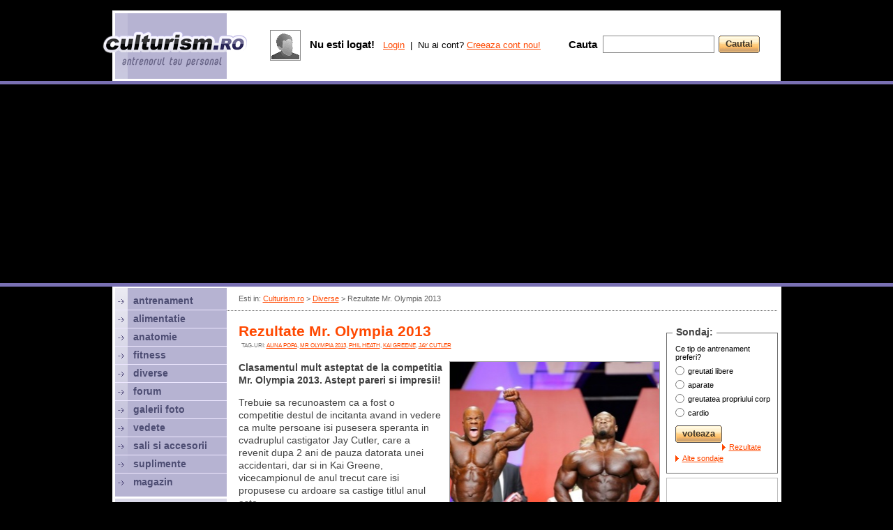

--- FILE ---
content_type: text/html; charset=iso-8859-2
request_url: https://www.culturism.ro/antrenament/rezultate-mr-olympia--2013.html
body_size: 35192
content:
<!DOCTYPE html PUBLIC "-//W3C//DTD XHTML 1.0 Strict//EN" "https://www.w3.org/TR/xhtml1/DTD/xhtml1-strict.dtd">
<html>
  <head>
    <title>Rezultate Mr. Olympia  2013</title>
    <link rel="stylesheet" type="text/css" href="/_skins/cult/style.css" />
    <link rel="stylesheet" type="text/css" href="/_skins/cult/style2.css" />
    <script type="text/javascript" src="/_js/functions.js"></script>
    <script type="text/javascript" src="/_js/jquery-1.4.2.min.js"></script>  
    <script type="text/javascript" src="/_js/ajax.js"></script>
    <script type="text/javascript">
      var _gaq = _gaq || [];
      _gaq.push(['_setAccount', 'UA-82650-27']);
      _gaq.push(['_trackPageview']);

      (function() {
        var ga = document.createElement('script'); ga.type = 'text/javascript'; ga.async = true;
        ga.src = ('https:' == document.location.protocol ? 'https://ssl' : 'http://www') + '.google-analytics.com/ga.js';
        var s = document.getElementsByTagName('script')[0]; s.parentNode.insertBefore(ga, s);
      })();
    </script>


    <script async src="//pagead2.googlesyndication.com/pagead/js/adsbygoogle.js"></script>
    <script>
      (adsbygoogle = window.adsbygoogle || []).push({
        google_ad_client: "ca-pub-4756132367504951",
        enable_page_level_ads: true
      });
    </script>
    
  </head>
  <body>

  
      
  <div id="top">
    <div class="sus"><br/><!-- culturism stiri galerii foto antrenament exercitii culturism fitness alimentatie--></div>
  </div>

  

  <div id="culturism"><div class="culturism">

  <div id="right">
    <div class="nav">Esti in: <a href="/" id="gri">Culturism.ro</a> > <a href="/antrenament/diverse" id="gri">Diverse</a> > Rezultate Mr. Olympia  2013</div>
    <hr class="hr"/>
    <div class="banner_top2">
<script type="text/javascript"><!--
google_ad_client = "ca-pub-4756132367504951";
/* Culturism 728x15 sus */
google_ad_slot = "4584535614";
google_ad_width = 728;
google_ad_height = 15;
//-->
</script>
<script type="text/javascript"
src="http://pagead2.googlesyndication.com/pagead/show_ads.js">
</script>
</div>

    <div id="content">
      <table cellpadding="0" cellspacing="0" width="100%">
        <tr><td valign="top">
        
          <!-- start page -->


  

  
    <h1>Rezultate Mr. Olympia  2013</h1>
    <div class="smallu p11">Tag-uri: <a href="/diverse/tag-alina_popa.html" title="alina popa">alina popa</a>, <a href="/diverse/tag-mr_olympia_2013.html" title="mr olympia 2013">mr olympia 2013</a>, <a href="/diverse/tag-phil_heath.html" title="Phil Heath">Phil Heath</a>, <a href="/diverse/tag-kai_greene.html" title="Kai Greene">Kai Greene</a>, <a href="/diverse/tag-jay_cutler.html" title="Jay Cutler">Jay Cutler</a></div>

    <div class="fb-share-button" data-href="http://www.culturism.ro/antrenament/rezultate-mr-olympia--2013.html" data-type="button" style="margin-top:10px"></div>

    
      <div style="clear:both; margin-top:10px">
    

    
      <!---->
      <div style="float:right; width:310px">
        <!---->
                <a href="/_pics/articles/original/8veda8eo4w.jpg" class="border_gri" style="background:url(/_pics/articles/thumbs3/8veda8eo4w.jpg) no-repeat 50% 35%; margin:0px 0px 10px 10px; width:300px; height:300px; display:block" target="_blank"></a>
        <img src="/_pics/articles/thumbs3/8veda8eo4w.jpg" style="display:none">
        
                <a href="/magazin/minge-gimnastica-basic-65-cm--alb.html" class="articlesInlineProduct">
          <img src="/_pics/articles/optnvzv2b2.jpg" class="articlesInlineProductPic">
          <div class="articlesInlineProductButton">Comanda online!</div>
          <div class="articlesInlineProductLogo">
            <img src="/_banners/kettler/kettlerLogo300x250.png">
            <div>Reducere 15%</div><div>cu codul</div><div>Culturism15</div>
          </div>
          <div class="articlesInlineProductTitle">MINGE GIMNASTICA BASIC 65 CM / ALB</div>
        </a>
      
              <a href="/_pics/articles/original/7gkmmg4oov.jpg" class="border_gri" style="background:url(/_pics/articles/thumbs3/7gkmmg4oov.jpg) no-repeat 50% 35%; margin:0px 0px 10px 10px; width:300px; height:300px; display:block" target="_blank"></a>
        <img src="/_pics/articles/thumbs3/7gkmmg4oov.jpg" style="display:none">
        
        
              <a href="/_pics/articles/original/4ylxpw6uov.jpg" class="border_gri" style="background:url(/_pics/articles/thumbs3/4ylxpw6uov.jpg) no-repeat 50% 35%; margin:0px 0px 10px 10px; width:300px; height:300px; display:block" target="_blank"></a>
        <img src="/_pics/articles/thumbs3/4ylxpw6uov.jpg" style="display:none">
        
        
              <a href="/_pics/articles/original/7jx9gphhq4.jpg" class="border_gri" style="background:url(/_pics/articles/thumbs3/7jx9gphhq4.jpg) no-repeat 50% 35%; margin:0px 0px 10px 10px; width:300px; height:300px; display:block" target="_blank"></a>
        <img src="/_pics/articles/thumbs3/7jx9gphhq4.jpg" style="display:none">
        
        
              <a href="/_pics/articles/original/11n17g8k3a.jpg" class="border_gri" style="background:url(/_pics/articles/thumbs3/11n17g8k3a.jpg) no-repeat 50% 35%; margin:0px 0px 10px 10px; width:300px; height:300px; display:block" target="_blank"></a>
        <img src="/_pics/articles/thumbs3/11n17g8k3a.jpg" style="display:none">
        
        
              <a href="/_pics/articles/original/le1s8t5zvo.jpg" class="border_gri" style="background:url(/_pics/articles/thumbs3/le1s8t5zvo.jpg) no-repeat 50% 35%; margin:0px 0px 10px 10px; width:300px; height:300px; display:block" target="_blank"></a>
        <img src="/_pics/articles/thumbs3/le1s8t5zvo.jpg" style="display:none">
        
        
              <a href="/_pics/articles/original/myna7bc9x1.jpg" class="border_gri" style="background:url(/_pics/articles/thumbs3/myna7bc9x1.jpg) no-repeat 50% 35%; margin:0px 0px 10px 10px; width:300px; height:300px; display:block" target="_blank"></a>
        <img src="/_pics/articles/thumbs3/myna7bc9x1.jpg" style="display:none">
        
        
              <a href="/_pics/articles/original/dbpdm176r2.jpg" class="border_gri" style="background:url(/_pics/articles/thumbs3/dbpdm176r2.jpg) no-repeat 50% 35%; margin:0px 0px 10px 10px; width:300px; height:300px; display:block" target="_blank"></a>
        <img src="/_pics/articles/thumbs3/dbpdm176r2.jpg" style="display:none">
        
        
              <a href="/_pics/articles/original/wkbcln2n69.jpg" class="border_gri" style="background:url(/_pics/articles/thumbs3/wkbcln2n69.jpg) no-repeat 50% 35%; margin:0px 0px 10px 10px; width:300px; height:300px; display:block" target="_blank"></a>
        <img src="/_pics/articles/thumbs3/wkbcln2n69.jpg" style="display:none">
        
        
              <a href="/_pics/articles/original/9xc0by6tpz.jpg" class="border_gri" style="background:url(/_pics/articles/thumbs3/9xc0by6tpz.jpg) no-repeat 50% 35%; margin:0px 0px 10px 10px; width:300px; height:300px; display:block" target="_blank"></a>
        <img src="/_pics/articles/thumbs3/9xc0by6tpz.jpg" style="display:none">
        
        
              <a href="/_pics/articles/original/7zn9sgqh2x.jpg" class="border_gri" style="background:url(/_pics/articles/thumbs3/7zn9sgqh2x.jpg) no-repeat 50% 35%; margin:0px 0px 10px 10px; width:300px; height:300px; display:block" target="_blank"></a>
        <img src="/_pics/articles/thumbs3/7zn9sgqh2x.jpg" style="display:none">
        
        
              <a href="/_pics/articles/original/yk2kaplumt.jpg" class="border_gri" style="background:url(/_pics/articles/thumbs3/yk2kaplumt.jpg) no-repeat 50% 35%; margin:0px 0px 10px 10px; width:300px; height:300px; display:block" target="_blank"></a>
        <img src="/_pics/articles/thumbs3/yk2kaplumt.jpg" style="display:none">
        
        
      
        <!---->
      </div>
      <!---->
      
      
      
    

    <p><strong>Clasamentul mult asteptat de la competitia Mr. Olympia 2013. Astept pareri si impresii!</strong></p>
<p>Trebuie sa recunoastem ca a fost o competitie destul de incitanta avand in vedere ca multe persoane isi pusesera speranta in cvadruplul castigator Jay Cutler, care a revenit dupa 2 ani de pauza datorata unei accidentari, dar si in Kai Greene, vicecampionul de anul trecut care isi propusese cu ardoare sa castige titlul anul asta.</p>
<p>Castigul a fost din nou de partea lui Phi Heath care a prezentat o forma de invidiat, superioara chiar celei de anul trecut, mai ales in contextul in care in viata sa personala fusese afectata de vestea diagnosticarii cu cancer a sotiei sale.</p>
<p>Kai Greene&nbsp; reusit sa prezinte un fizic impresionant din punct de vedere al masei musculare si si definirii, lucru ce poate pune multa presiune pe concurentii de la Mr. Olympia 2014.</p>
<p>O veste buna pentru Romania a venit datorita concurentei Alina Popa, care a castigat locul 2 la categoria Women Professional.<strong> <br /></strong></p>
<h2><strong>Barbati</strong></h2>
<p>Topul complet pe categoriile Professional, Phisique Professional si 212<strong> <br /></strong></p>
<h3>Professional</h3>
<p>1 Phil Heath</p>
<p>2 Kai Greene</p>
<p>3 Dennis Wolf</p>
<p>4 Shawn Rhoden</p>
<p>5 Dexter Jackson</p>
<p>6 Jay Cutler</p>
<p>7 Roelly Winklaar</p>
<p>8 Mamdouh Elssbiay</p>
<p>9 Branch Warren</p>
<p>10 Lionel Beyeke</p>
<h3>Physique Professional</h3>
<p>1 Mark Anthony Wingson</p>
<p>2 Jeremy Buendia</p>
<p>3 Matt Acton</p>
<p>4 Sadik Hadzovic</p>
<p>5 Jason Poston</p>
<p>6 Tyler Anderson</p>
<p>7 Michael Anderson</p>
<p>8 Steve Cook</p>
<p>9 Tory Woodward</p>
<p>10 Alex Carneiro</p>
<p>11 Jeff Seid</p>
<p>12 Anton Antipov</p>
<p>13 Matt Chistianer</p>
<p>14 William Sullivan</p>
<p>15 Stephen Mass</p>
<p>16 John Nguyen</p>
<h3>212</h3>
<p>1 James Flex Lewis</p>
<p>2 David Henry</p>
<p>3 Kevin English</p>
<p>4 Jose Raymond</p>
<p>5 Eduardo Correa</p>
<p>6 Sami Al Haddad</p>
<p>7 Guy Cisternino</p>
<p>8 Troy Alves</p>
<p>9 Tricky Jackson</p>
<p>10 Mark Dugdale</p>
<p>11 Al Auguste</p>
<p>12 Raul Carrasco</p>
<p>&nbsp;</p>
<h2><strong>Femei</strong></h2>
<p>Topul complet pe categoriile Professional, Phisique Professional, Figure, Fitness si Bikini Fitness:</p>
<h3>Professional</h3>
<p>1 Iris Kyle</p>
<p><strong>2 Alina Popa</strong></p>
<p>3 Debi Laszewski</p>
<p>4 Yaxeni Oriquen</p>
<p>5 Brigita Brezovac</p>
<p>6 Juanita Blaino</p>
<p>7 Jennifer Abshire</p>
<p>8 Monique Jones</p>
<p>9 Anne Freitas</p>
<p>10 Cathy LeFrancois</p>
<p>11 Maria Rita Bello</p>
<p>12 Tina Chandler</p>
<h3>Physique Professional</h3>
<p>1 Dana Linn Bailey</p>
<p>2 Tycie Coppett</p>
<p>3 Sara Hurrle</p>
<p>4 Toni West</p>
<p>5 Patricia Mello</p>
<p>6 Jillian Reville</p>
<p>7 Juliana Malacarne</p>
<p>8 Karina Nascimento</p>
<p>9 Tamee Marie</p>
<p>10 Karin Hobbs</p>
<p>11 Mikaila Soto</p>
<p>12 Jamie Pinder</p>
<p>13 Sabrina Taylr</p>
<p>14 Valerie Gangi</p>
<p>15 Mindi O'Brien</p>
<p>16 Venus Nguyen</p>
<h3>Figure</h3>
<p>1 Nicole Wilkins</p>
<p>2 Erin Stern</p>
<p>3 Candice Keene</p>
<p>4 Heather Dees</p>
<p>5 Mallory Haldeman</p>
<p>6 Ann Titone</p>
<p>7 Camala Rodriguez</p>
<p>8 Gennifer Strobo</p>
<h3>Fitness</h3>
<p>1 Adela Garcia</p>
<p>2 Oksana Grishina</p>
<p>3 Tanji Johnson</p>
<p>4 Myriam Capes</p>
<p>5 Bethany Cisternino</p>
<p>6 Trish Warren</p>
<p>7 Ryall Graber-Vasani</p>
<p>8 Regiane Da Silva</p>
<p>9 Whitney Jones</p>
<p>10 Michelle Blank</p>
<p>11 Natalie Planes</p>
<p>12 Fiona Harris</p>
<p>13 Diana Montiero</p>
<h3>Bikini</h3>
<p>1 Ashley Kaltwasser</p>
<p>2 Yeshaira Robles</p>
<p>3 Stacey Alexander</p>
<p>4 Nathalia Melo</p>
<p>5 India Paulino</p>
<p>6 Amanda Latona</p>
<p>7 Courtney King</p>
<p>8 Justine Munro</p>
<p>9 Lacey Deluca</p>
<p>10 Tiffany Boydston</p>
<p>11 Tawna Eubanks</p>
<p>12 Gigi Amurao</p>
<p>13 Ashley LeBlanc</p>
<p>14 Candice Conroy</p>
<p>15 Jennifer Andrews</p>
<p><em>Surse foto: treningsforum.no</em></p>
<p>Cateva poze de la Mr. Olympia 2013 mai poti vedea si in <a title="poze olympia 2013" href="../poze/mr-olympia-2013" target="_blank">galeria evenimentului</a>.</p>
<h2>Marele castigator Mr. Olympia 2013:</h2>
<p><object width="580" height="400"><param name="movie" value="http://www.youtube.com/v/1I_CdTXpRG4&amp;rel=0"><param name="allowFullScreen" value="true"><param name="allowscriptaccess" value="always"><embed src="http://www.youtube.com/v/1I_CdTXpRG4&amp;rel=0" type="application/x-shockwave-flash" allowscriptaccess="always" allowfullscreen="true" width="580" height="400"></object></p>
<p><strong>Phil Heath</strong></p>

    
      </div><hr/><p class="p9"></p><span class="floatright smallu font12">publicat de <a href="/cont/profile/shift">shift</a></span>
      <iframe src="//www.facebook.com/plugins/like.php?href=http%3A%2F%2Fwww.facebook.com%2Fculturism.ro&amp;send=false&amp;layout=standard&amp;width=450&amp;show_faces=false&amp;action=like&amp;colorscheme=light&amp;font=verdana&amp;height=35&amp;appId=213357772037619" scrolling="no" frameborder="0" style="border:none; overflow:hidden; width:450px; height:35px;" allowTransparency="true"></iframe><br/><p class="p9"></p>
      
      <table width="100%" cellpadding="0" cellspacing="0">
        <tr><td>
                     <a href="/vedete/phil-heath-cum-sa-ajungi-mr-olympia.html" class="rel-img" target="_blank" style="background-image:url(/_pics/articles/thumbs/yatlc465gy.jpg)">&nbsp;</a>
           <div class="rel-title"><a href="/vedete/phil-heath-cum-sa-ajungi-mr-olympia.html" target="_blank"><b>Phil Heath: cum sa ajungi Mr. Olympia</b></a><br/><p class="p7"></p>
           <div class="rel-text">Phil Heath a intrat in istorie dupa ce a castigat Mr. Olympia 2011. Jay Cutler a pierdut ...</div>
           <div class="clearboth"></div><p class="p13"></p>
                     <a href="/vedete/mr-olympia-2012-phil-heath-campion-pentru-a-doua-oara-consecutiv.html" class="rel-img" target="_blank" style="background-image:url(/_pics/articles/thumbs/peq6k699jh.jpg)">&nbsp;</a>
           <div class="rel-title"><a href="/vedete/mr-olympia-2012-phil-heath-campion-pentru-a-doua-oara-consecutiv.html" target="_blank"><b>Mr Olympia 2012: Phil Heath, campion pentru a doua ...</b></a><br/><p class="p7"></p>
           <div class="rel-text">Mr. Olympia 2012 a luat sfarsit, iar Phil Heath a reusit sa isi pastreze titlul de Mr. ...</div>
           <div class="clearboth"></div><p class="p13"></p>
                     <a href="/diverse/phil-heath-a-castigat-si-mr-olympia-2014.html" class="rel-img" target="_blank" style="background-image:url(/_pics/articles/thumbs/cy4o83kabi.jpg)">&nbsp;</a>
           <div class="rel-title"><a href="/diverse/phil-heath-a-castigat-si-mr-olympia-2014.html" target="_blank"><b>Phil Heath a castigat si Mr. Olympia 2014</b></a><br/><p class="p7"></p>
           <div class="rel-text">Nu stiu daca ati vazut clasamentul Mr. Olympia 2014, dar se pare ca desi multa lume spera ...</div>
           <div class="clearboth"></div><p class="p13"></p>
          
  
          
  
          
        </td><td width="13"></td><td>
<!--      include file="_banner_g2.htm"-->
          
          <a href="http://www.cadereaparului.ro/consultatie-online.html" target="_blank" title="totul despre caderea parului si oferte pret implant de par"><img src="/_banners/banner-implant-clinici.gif" /></a>

        </td></tr>
      </table>


      <br/>
      



<a name="comments"></a>








<script type="text/javascript">

function checkcommentsform(obj) {
 if (obj.content.value) return true;
  else { alert ('Nu ai scris comentariul!'); return false; }
}

</script>



<a name="post"></a><span style="font-size:15px; font-weight:bold">Posteaza un comentariu</span><br><p class="p11"></p>
<form method="POST" action="/antrenament/rezultate-mr-olympia--2013.html?todo=postcomment#comments" onsubmit="return checkcommentsform(this);">
<table cellpadding=0 cellspacing=0 width=100%>
  <tr><td width=100 height=25><b>Autor</b></td><td><input type="text" name="author" size=20 style="width:295px; padding-left:5px; height:24px; margin:10px 0px; border:1px solid #848484" value="Anonim"></td></tr>
  <tr><td><b>Comentariu</b></td><td><textarea name="content" style="width:300px; height:100px; border:1px solid #848484"></textarea></td></tr>

  
    <tr><td height=5></td></tr>
    <tr>
      <td height=25 valign=top><b>Verificare</b> &nbsp;</td>
      <td>
        Introdu cu grija caracterele din imaginea de mai jos.<br/>
        
        <input type="text" name="captcha" size=5 maxlength=5 style="height:25px; margin:10px 0px; border:1px solid #848484"><br><br><img src="/_captcha2.php"><br>
      </td>
    </tr>
  

  <tr><td></td><td><br><table cellpadding=0 cellspacing=0><td><span class="button"><input type="submit" value="ok"></span></td></table></td></tr>
</table>
</form>
<br/><hr/>



      <br/>
      
      <table width="100%" cellpadding=0 cellspacing=0>
        <tr><td valign=top width=300 style="padding-top:4px">
          <script type="text/javascript"><!--
          google_ad_client = "ca-pub-4756132367504951";
          /* Culturism.ro 300x250 */
          google_ad_slot = "8490866553";
          google_ad_width = 300;
          google_ad_height = 250;
          //-->
          </script>
          <script type="text/javascript"
          src="http://pagead2.googlesyndication.com/pagead/show_ads.js">
          </script>
        </td>
        <td width=13></td>
        <td valign=top>
          
        </td></tr>
      </table>

    

    

  

</td><td rowspan=2 width=11></td><td rowspan=2 valign=top width=1%><!--
<div id="box160">
 <div class="box">Produsele lunii:</div>
 <div class="box2">

 <div class="produs" style="float:none; margin-bottom:0px"><a href="/magazin/span-itempropnamemuscle-line-power-mass--span.html" class="produsimg img" style="background-image:url(/_pics/magazin/thumbs/eg6qa6ra0w.jpg)"></a><p class="p11"></p><em>Muscle Line</em><br/><a href="/magazin/span-itempropnamemuscle-line-power-mass--span.html"><span itemprop="name">Muscle Line Power Mass  </span></a><br/><p class="p7"></p> <b>115 lei</b></div>
    
 
 
 
 </div>
</div>
-->



<p class="p13"></p><div id="box160">
 <div class="box">Sondaj:</div>
 <div class="box2" id="poll">

    Ce tip de antrenament preferi?<p class="p7"></p>

    <div id="pollbooth">

     <form onsubmit="return votepoll(8,this);">
     <table cellpadding=0 cellspacing=0>
    <tr><td valign="top" height="20"><input type="radio" name="poll" value="30" style="margin:3px 5px 0px 0px; padding:0px"/></td><td class="small">greutati libere</td></tr>
    <tr><td valign="top" height="20"><input type="radio" name="poll" value="31" style="margin:3px 5px 0px 0px; padding:0px"/></td><td class="small">aparate</td></tr>
    <tr><td valign="top" height="20"><input type="radio" name="poll" value="32" style="margin:3px 5px 0px 0px; padding:0px"/></td><td class="small">greutatea propriului corp</td></tr>
    <tr><td valign="top" height="20"><input type="radio" name="poll" value="33" style="margin:3px 5px 0px 0px; padding:0px"/></td><td class="small">cardio</td></tr>

     </table><p class="p11"></p>
     <span class="button"><input type="submit" value="voteaza"></span><br class="clearboth"/><p class="p9"></p>
     
     <a href="javascript:;" onclick="ajax ('/_ajax.php','todo=getpoll&idpoll=8',iagetpoll);" class="b small">Rezultate</a> &nbsp;
     <a href="/sondaje/" class="b small">Alte sondaje</a>
     </form>
     

    </div>



 
 </div>
</div>






<p class="p9"></p>
<!--
<a href="http://www.muscle-maker.ro/" target="_blank"><img src="/_banners/160x300-mm.gif" width="160" height="300" border="0"></a><br/><p class="p7"></p><a href="http://www.culturism.ro/sali-si-accesorii/alex-gym.html" rel="nofollow" target="_blank"><img src="/_banners/160alexgym.gif" width=160 height=160 border=0 style="border-bottom:4px solid #fff; margin-top:-4px;"></a><br/>
<a href="http://www.culturism.ro/sali-si-accesorii/salsafit-gym.html" rel="nofollow" target="_blank"><img src="/_banners/banner-salsafit.gif" width=160 height=80 border=0 style="border-bottom:2px solid #fff; margin-top:-4px;"></a><br/>
<a href="http://www.culturism.ro/sali-si-accesorii/geco-fitness-club.html" rel="nofollow" target="_blank"><img src="/_banners/160geco.gif" width=160 height=80 border=0 style="border-bottom:4px solid #fff; margin-top:-4px;background:#fff;"></a><br/>e2504126l
<a href="http://www.culturism.ro/diverse/the-strongest-man-in-the-city---editia-a-ii-a.html" title="strongest man in the city" target="_blank"><img src="/_banners/strongest160.jpg" width=160 height=160 border=0 style="border-bottom:2px solid #fff; margin-top:-3px;"></a><br/>
<a href="http://www.abcfitness.ro" rel="nofollow" target="_blank"><img width="160" src="/_banners/banner-abc.gif"/></a><br/><p class="p3"></p>
-->
<a href="http://www.anawellness.ro" target="_blank" title="Ana Wellness & Spa. Sala fitness, Piscina, Hamam, Saune, Masaj, Clase - Bucuresti, Crowne Plaza, Sector 1"><img width="160" src="/_banners/ana-wellness-160.gif"/></a><br/><p class="p3"></p>
<!--
<a href="http://www.albus.ro" rel="nofollow" target="_blank" title="albus proaspat pasteurizat - cea mai pura proteina din lume"><img src="/_banners/banner-miracolo.jpg" width="160" height="160" border="0"></a><br/><p class="p3"></p> 01071812
<a href="http://www.2ksporthouse.ro" rel="nofollow" target="_blank" title="2k Sport House"><img src="/_banners/banner-2k-160.gif" width="160" border="0"></a><br/><p class="p3"></p>
<a href="http://www.fitness.com.ro" target="_blank"><img src="/_banners/fitness-com-160.jpg" width="160" border="0"></a><br/><p class="p3"></p>
-->





  <div style="width:160px; margin-top:0px; float:left">
    <script type="text/javascript">
    google_ad_client = "ca-pub-4756132367504951";
    /* Culturism 160x600 */
    google_ad_slot = "1140444747";
    google_ad_width = 160;
    google_ad_height = 600;
    //-->
    </script>
    <script type="text/javascript"
    src="http://pagead2.googlesyndication.com/pagead/show_ads.js">
    </script>
  </div>

<br class="clearboth"/><br/>
</td></tr>
<tr><td align=center valign=bottom><br>
<br/>
<table cellpadding="6" cellspacing="0">
<td valign=top width="300" class="bk_mov2">
<h2 class="font25 mov2">exercitii<br><span class="font17 mov2 lh"><nobr> pe grupe musculare:</nobr></span></h2><br class="clearboth"><p class="p11"></p>
<a href="exercitii"><img src="/_pics/antrenament/p1.jpg" vspace=4 hspace=4 align=left></a>
 <table cellpadding=0 cellspacing=0 width=160>
 <tr><td width=10 rowspan=2></td><td width=50%>
  <a href="/antrenament/exercitii-abdomen.html" rel="nofollow" class="mov">abdomen</a><br>
  <a href="/antrenament/exercitii-antebrat.html" rel="nofollow" class="mov">antebrat</a><br>
  <a href="/antrenament/exercitii-biceps.html" rel="nofollow" class="mov">biceps</a><br>
  <a href="/antrenament/exercitii-coapse.html" rel="nofollow" class="mov">coapse</a><br>
  <a href="/antrenament/exercitii-deltoid.html" rel="nofollow" class="mov">umeri</a><br>
 </td><td width=43%>
  <a href="/antrenament/exercitii-gambe.html" rel="nofollow" class="mov">gambe</a><br>
  <a href="/antrenament/exercitii-piept.html" rel="nofollow" class="mov">piept</a><br>
  <a href="/antrenament/exercitii-spate.html" rel="nofollow" class="mov">spate</a><br>
  <a href="/antrenament/exercitii-trapez.html" rel="nofollow" class="mov">trapez</a><br>
  <a href="/antrenament/exercitii-triceps.html" rel="nofollow" class="mov">triceps</a><br>
 </td></tr>
 <tr><td colspan=2><p class="p9"></p><a href="/antrenament/exercitii" class="b nobold">alege grupa musculara</a></td></tr>
 </table>
</td>
<td bgcolor="#ffffff" width="1"></td>
<td width="300" valign=top class="bk_mov2">
<h2 class="font25 mov2">programe<br><span class="font17 mov2"><nobr> de antrenament:</nobr></span></h2>
<br class="clearboth"><p class="p11"></p>
<a href="/antrenament/programe-de-antrenament" rel="nofollow"><img src="/_pics/antrenament/p2.jpg" vspace=4 hspace=4 align=left></a>

<table cellpadding=0 cellspacing=0 width=160>
<td width=10></td><td>
<a href="/antrenament/notiuni-generale-despre-antrenament.html" rel="nofollow" class="mov">notiuni generale</a><br>
<a href="/antrenament/program-pentru-incepatori.html" rel="nofollow" class="mov">program pt incepatori</a><br>
<a href="/antrenament/program-1-zi-pe-saptamana.html" rel="nofollow" class="mov">1 zi / sapt</a><br>
<a href="/antrenament/program-2-zile-pe-saptamana.html" rel="nofollow" class="mov">2 zile / sapt</a><br>
<a href="/antrenament/program-3-zile-pe-saptamana.html" rel="nofollow" class="mov">3 zile / sapt</a><br>
<p class="p9"></p><a href="/antrenament/programe-de-antrenament" rel="nofollow" class="b nobold">vezi toate programele</a>
</td></table>

</td>
</table>

<!--<a href="http://www.crestereinaltime.ro" target="_blank" title="crestere in inaltime"><img src="http://www.crestereinaltime.ro/crestere-inaltime.gif" border=0></a><br/><br/>-->
<br/>

</td></tr>
</table>
<p class="p3"></p> 
  </div>
  <div class="banner_bottom">


<script type="text/javascript"><!--
google_ad_client = "ca-pub-4756132367504951";
/* Culturism 728x15 jos */
google_ad_slot = "5226107388";
google_ad_width = 728;
google_ad_height = 15;
//-->
</script>
<script type="text/javascript"
src="http://pagead2.googlesyndication.com/pagead/show_ads.js">
</script>
</div>

<!-- content -->


 </div> <!-- right -->

 <div id="left"> <!-- stanga -->

  <div class="left">

   <div class="m"><a href="/antrenament" class="m_text">antrenament</a></div>
   <div class="m"><a href="/alimentatie/" class="m_text">alimentatie</a></div>
   <div class="m"><a href="/anatomie/" class="m_text">anatomie</a></div>
   <div class="m"><a href="/fitness/" class="m_text">fitness</a></div>
   <div class="m"><a href="/diverse/" class="m_text">diverse</a></div>
   <div class="m"><a href="/forum/" class="m_text">forum</a></div>
<!--   <div class="m"><a href="/concurs/" class="m_text" style="color:#FF4800">concurs</a></div>-->
   <div class="m"><a href="/poze/" class="m_text">galerii foto</a></div>
   <div class="m"><a href="/vedete/" class="m_text">vedete</a></div>
   <div class="m"><a href="/sali-si-accesorii/" class="m_text">sali si accesorii</a></div>
   <div class="m"><a href="/suplimente-nutritive/" class="m_text">suplimente</a></div>
   <div class="m" style="border:0px"><a href="/magazin/" class="m_text">magazin</a></div>

  </div>

  <div class="left_social">
   <span class="font13 mov2"><b>Fii sociabil!</b></span><br/><p class="p11"></p>
   <a href="http://www.facebook.com/culturism.ro" target="_blank"><img src="/_skins/cult/pics/social-fb.png"></a>&nbsp;
   <a href="http://www.youtube.com/culturismro" target="_blank"><img src="/_skins/cult/pics/social-yt.png"></a>&nbsp;
   <a href="http://www.culturism.ro/rss/"><img src="/_skins/cult/pics/social-rs.png"></a>&nbsp;
   <a href="https://plus.google.com/share?url=http://www.culturism.ro"><img src="/_skins/cult/pics/social-go.png"></a>
  </div>
  
  <div class="left_nl" id="nl">
   <div class="font11 mov2">Vrei sa iti trimitem ultimele noutati? Introdu mai jos <b class="font13">adresa ta de e-mail</b></div>
   <p class="p11"></p>
    <form onsubmit="return sendemail(this);">
     <table cellpadding=0 cellspacing=0><td><input name="email" type="text" id="newsletter_email" class="input_login"></td><td width=6></td><td><span class="button"><input type="submit" value="Ok"></span></td></table>
    </form>
   <p class="p7"></p>
   <a href="javascript:;" onclick="document.getElementById('nl').style.display='none'; document.getElementById('nlu').style.display='block';" class="font11 mov2">dezabonare</a>
  </div>
  
  <div class="left_nl" id="nlu" style="display:none">
   <div class="font11 mov2">Nu mai vrei sa primesti ultimele noutati? Introdu <b class="font13">adresa ta de e-mail</b></div>
   <p class="p11"></p>
    <form onsubmit="return unsubscribe(this);">
     <table cellpadding=0 cellspacing=0><td><input name="email" type="text" id="newsletter_email" class="input_login"></td><td width=6></td><td><span class="button"><input type="submit" value="Ok"></span></td></table>
    </form>
   <p class="p7"></p>
   <a href="javascript:;" onclick="document.getElementById('nlu').style.display='none'; document.getElementById('nl').style.display='block';" class="font11 mov2">abonare</a>
  </div>
   
  

 </div> <!-- stanga -->

 <br class="clearboth">
</div></div>

<div id="branding_bottom"><center>
<!--
<a href="http://www.kettler.ro" target="_blank" rel="nofollow"><img style="margin-top:-2px" src="/_banners/branding-kettler2.gif" border="0"></a>
<a href="http://www.worldclass.ro/company-news-events-detail/greutatea-ta-in-aur" rel="nofollow" target="_blank"><img src="/_banners/wc-980.gif" style="margin-top:-2px; margin-left:2px; width:960px" border=0></a>
<a href="http://www.kettler.ro/productlist/power-line-42.htm" target="_blank" rel="nofollow"><img width="960" src="/_banners/branding-kettler.gif" border="0"></a>
<a href="http://www.kettler.ro" target="_blank" rel="nofollow" title="Kettler - Oferte Black Friday"><img src="/_banners/kettler-BF-958x80.jpg"/></a>
-->
<a href="http://www.crestereinaltime.ro" target="_blank" title="exercitii pentru cresterea in inaltime"><img src="/_banners/crestere-inaltime.gif" /></a>
</center>

<!--
<a href="http://www.kettler.ro" target="_blank" rel="nofollow"><img width="960" src="/_banners/kettler-black-friday.png" border="0"></a>
<iframe src="//www.facebook.com/plugins/like.php?href=http%3A%2F%2Fwww.facebook.com%2Fculturism.ro&amp;send=false&amp;layout=standard&amp;width=730&amp;show_faces=true&amp;action=like&amp;colorscheme=dark&amp;font=trebuchet+ms&amp;height=80&amp;appId=213357772037619" scrolling="no" frameborder="0" style="border:none; overflow:hidden; width:730px; height:80px;" allowTransparency="true"></iframe>
--></div>

 <div id="bottom">
 
  <div class="bottom1">

   <div class="font12 mov lh">Culturism.ro v4.0. <br> online din 25.02.2000</div>
  </div>

  <div class="bottom2">
   <table width=100%>

    <td valign=top width=34%>
     <span class="font17 mov"><b>Membri online</b></span><br>
     <span class="font13"><b>283 vizitatori</b> si <b>0 membri</b> sunt online:</span><br><p class="p9"></p>
     <div class="online"><a href="/cont/profile/" class="font13 mov"></a></div>
     
     
     <a href="/cont/users" class="font13">vezi toti membrii online</a><br>
     <a href="/cont/users" class="font13">cauta membri</a><br>
    </td>

    <td valign=top width=33%>
     <span class="font17 mov"><b>Despre noi</b></span><br>
     <span class="font13">Culturism.ro este un produs <a href="http://www.htd.ro" rel="nofollow" target="_blank">HTD</a>.</span><br><p class="p9"></p>
     <a href="/info/prezentare" class="font13">prezentare</a><br>
     <a href="/info/termeni" class="font13">termeni si conditii</a><br>
     <a href="/info/publicitate" class="font13">publicitate</a><br>
     <a href="/info/contact" class="font13">contact</a><br>
    </td>

    <td valign=top width=33%>
     <span class="font17 mov"><b>Parteneri</b></span><br/>
     <span class="font13">Culturism.ro va recomanda:</span><br><p class="p9"></p>
     <a href="https://www.crestereinaltime.ro" target="_blank" title="crestere inaltime" class="font13">Crestere inaltime - exercitii si nutritie</a><br/>
     
     <p class="p7"></p><a href="/info/publicitate" class="mov">site-ul tau aici</a>
    </td>

   </table>
  </div>

 </div>


 <div id="bottom2">
  <!--  <a href="http://www.crestereinaltime.ro" target="_blank" title="exercitii pentru cresterea in inaltime"><img src="/_banners/crestere-inaltime.gif" width="986" height="90" /></a>  -->

 </div>



  <script type="text/javascript">
   function showlogin() {
    document.getElementById('opt1').style.display='none';
    document.getElementById('opt2').style.display='block';
   }
   function hidelogin() {
    document.getElementById('opt1').style.display='block';
    document.getElementById('opt2').style.display='none';
   }
  
 
  
  </script>


<!-- top pozitionat absolut-->

<div id="top_abs">

  <a href="/" class="toplogo" title="Culturism.ro - Antrenorul tau personal"></a>

  <br class="clearboth">

  <div class="topbox">
  </div>



  
  <div class="topbox1">

 <div class="floatleft">
  <table>
   <td class="img">
    <a href="/cont/" style="display:block; text-decoration:none; width:40px; height:40px; background:url(/_skins/cult/pics/no_photo_40.gif) 50% 50% no-repeat">&nbsp;</a>
   </td><td width=4></td>
  </table>
 </div>



 <div id="opt1">
  <table height=45>
   <td class="font13">
    <span class="font15"><b>Nu esti logat!</b> &nbsp;</span>
    <a href="javascript:;" onclick="showlogin();">Login</a> &nbsp;|&nbsp; Nu ai cont? <a href="/cont/adduser">Creeaza cont nou!</a>
   </td>
  </table>                                            
 </div>

 <div id="opt2" style="display:none">
  <form action="/cont/login/ok/1" method="post">
   <table cellpadding=0 cellspacing=0>
    <tr><td valign=top height=21><span class="font13 gri"><b>Membru</b></span></td><td><span class="font13 gri"><b>Parola</b></span></td></tr>
    <tr><td width=94><input name="username" type="text" class="input_login" /></td>
        <td width=94><input type="password" name="password" class="input_login" /></td>
        <td width=65><span class="button"><input type="submit" value="Login" /></span></td>
        <td><span class="button"><input type="button" value="Cancel" onclick="hidelogin();" /></span></td>
    </tr>
   </table>
  </form>
 </div>







  </div>


  <div class="topbox2">

   <table cellpadding=0 cellspacing=0 height=100%>
    <td><span class="font15"><b>Cauta</b></span> &nbsp; </td>
    <form method="GET" action="/cauta/">
     <td valign="middle"><input name="q" type="text" class="input_top"></td>
     <td width=6>&nbsp;</td>
     <td valign="middle"><span class="button"><input type="submit" value="Cauta!"></span></td>
    </form>
   </table>

  </div>




</div>


  <div id="branding_top"><center>


<script async src="//pagead2.googlesyndication.com/pagead/js/adsbygoogle.js"></script>

<!-- Culturism.ro - branding top -->

<ins class="adsbygoogle"
     style="display:block"
     data-ad-client="ca-pub-4756132367504951"
     data-ad-slot="4337495881"
     data-ad-format="auto"></ins>
<script>
(adsbygoogle = window.adsbygoogle || []).push({});
</script>

<!--
  <a href="http://easy8.worldclass.ro/" rel="nofollow" target="_blank"><img src="/_banners/wc960x80.jpg" style="margin-top:0px;margin-right:0px"></a>
  <a href="http://constanta.worldclass.ro/" rel="nofollow" target="_blank"><img src="/_banners/wc960x80.jpg" style="margin-top:2px;"></a>
    
    
    
      <a href="http://www.worldclass.ro/company-news-events-detail/greutatea-ta-in-aur" rel="nofollow" target="_blank"><img src="/_banners/wc-980.gif" style="margin-top:8px; margin-left:2px; width:960px" border=0></a>
    
    
      
    <a href="http://www.crestereinaltime.ro" target="_blank" title="crestere inaltime"><img src="/_banners/crestere-inaltime.gif" style="margin-top:8px; margin-left:0px; width:950px" border=0></a>
    <embed src="/_banners/wc950x150.swf" style="margin-top:10px" width=760 height=80 />
-->
</center></div>

 </body>
</html>

--- FILE ---
content_type: text/html; charset=utf-8
request_url: https://www.google.com/recaptcha/api2/aframe
body_size: 266
content:
<!DOCTYPE HTML><html><head><meta http-equiv="content-type" content="text/html; charset=UTF-8"></head><body><script nonce="kxzxdu-JEyd7Lj55y0SbQQ">/** Anti-fraud and anti-abuse applications only. See google.com/recaptcha */ try{var clients={'sodar':'https://pagead2.googlesyndication.com/pagead/sodar?'};window.addEventListener("message",function(a){try{if(a.source===window.parent){var b=JSON.parse(a.data);var c=clients[b['id']];if(c){var d=document.createElement('img');d.src=c+b['params']+'&rc='+(localStorage.getItem("rc::a")?sessionStorage.getItem("rc::b"):"");window.document.body.appendChild(d);sessionStorage.setItem("rc::e",parseInt(sessionStorage.getItem("rc::e")||0)+1);localStorage.setItem("rc::h",'1767521223767');}}}catch(b){}});window.parent.postMessage("_grecaptcha_ready", "*");}catch(b){}</script></body></html>

--- FILE ---
content_type: text/css
request_url: https://www.culturism.ro/_skins/cult/style.css
body_size: 11657
content:
html, body {min-height:100%; height:100%; background:#000000; margin:0px; padding:0px; font:14px Trebuchet MS, Arial;}

td          {font:14px Trebuchet MS, Arial; color:black}
th          {font:14px Trebuchet MS, Arial; color:#4d4d73; background:#b6b3d2; text-align:left; font-weight:bold}
div         {font:14px Trebuchet MS, Arial; color:black}
form        {display:inline}

.floatleft { float:left}
.floatright { float:right}
.clearboth { clear:both}

img { border:0px }
.img { border:1px solid #888888; }

hr { margin:8px 0px; border:0px; height:1px; color:#FFFFFF; background:url(pics/dotted2.png) repeat-x 0% 50% }

ol,ul { margin-top:0px; margin-bottom:0px; padding-left:20px }
ul>li { list-style-image:url(pics/bullet_red.gif); font-size:13px; line-height:17px; margin:8px 0px }
ol>li { font-size:13px; margin:2px 0px }

a { text-decoration:underline; color:#FF4800 }
a:hover { text-decoration:none }

.input_top   {height:21px; width:150px; font:14px Trebuchet MS, Arial; color:#414141; padding-left:6px; border:1px solid #888888;}
.input_login {height:21px; width:80px; font:14px Trebuchet MS, Arial; color:#414141; padding-left:6px; border:1px solid #888888}

.textarea    {width:100%; font:16px Trebuchet MS, Arial; color:#a1a1a1}
.input       {font:16px Trebuchet MS, Arial; border-width:1px; border-style:solid; border-color:#818181; color:#414141; padding:3px;}
.select      {font:16px Trebuchet MS, Arial; border-width:1px; border-style:solid; border-color:#818181; color:#414141; padding:3px;}

.form100 {width:100%}
.formlabel {font-weight:bold; width:220px; padding-right:10px; height:36px}
.formvalue {width:200px}
.formerror {color:#ff0000}

.button {
 float:left; 
 background:transparent url("pics/but.gif") 100% 0% no-repeat; padding:0px 3px 0px 0px
 }

.button input {
 float:left; border:0px; padding: 1px 7px 4px 10px;
 background: transparent url("pics/but.gif") 0% 0% no-repeat;
 height:25px; font:13px Trebuchet MS, Arial; color:#3F3528; font-weight:bold; cursor:pointer;
}

.p3  {padding:1px; margin:0px; display:block}
.p7  {padding:2px; margin:0px; display:block}
.p9  {padding:3px; margin:0px; display:block}
.p11 {padding:4px; margin:0px; display:block}
.p15 {padding:6px; margin:0px; display:block}
.lh  {line-height:16px}

.mov  {color:#4D4D73;}
.mov2 {color:#6C6A92;}
.gri  {color:#4D4D4D;}
.gri2 {color:#818181;}
.red  {color:#FF4800;}

#box160 {width:158px; border:1px solid #6D6D6D}
#box300 {width:300px; border:1px solid #6D6D6D}
.box    {font:14px Trebuchet MS, Arial; font-weight:bold; color:#414141; position:relative; top:-10px; display:inline; background-color:#fff; padding:0px 5px; margin:0px 8px}
.box2   {padding:0px 4px 14px 12px; font:11px Trebuchet MS, Arial}


.poze  {border:1px solid #FF6822; width:44px; height:27px; padding:50px 10px 0px 15px; margin:8px 10px 0px 0px; float:right; background: url("pics/b_poze.png") 19px 13px no-repeat; font:12px arial}
.test  {border:1px solid #FF6822; width:42px; height:27px; padding:50px 10px 0px 17px; margin:8px 25px 0px 0px; float:right; background: url("pics/b_teste.png") 19px 13px no-repeat; font:12px arial}
.poze2 {border:1px solid #FF6822; width:44px; height:25px; padding:47px 5px 0px 9px; margin:7px 17px 0px 10px; float:left; background: url("pics/b_poze.png") 13px 10px no-repeat; font:12px arial}
.test2 {border:1px solid #FF6822; width:40px; height:25px; padding:47px 5px 0px 12px; margin:7px 0px 0px 0px; float:left; background: url("pics/b_teste.png") 13px 10px no-repeat; font:12px arial}

.bk_gri {background:#bbb;}
.bk_mov2 {background:#DAD9E8;}
.bk_red {background:#FFDDB4;}
.border_gri {border:1px solid #9d9d9d;}

.online {height:36px; width:255px; overflow:hidden}

.smallu { font-size:8px; color:#777777; text-transform: uppercase; margin:0px }

.font10 { font-size:10px; } .font11 { font-size:11px;} .font12 { font-size:12px;} .font13 { font-size:13px; } .font14 { font-size:14px; } .font15 { font-size:15px; } .font16 { font-size:16px; } .font17 { font-size:17px; } .font18 { font-size:18px; } .font19 { font-size:19px; } .font20 { font-size:20px; }
.font25 {font:50px Arial; letter-spacing:-1px; font-weight:none; line-height:0px; }

/* GENERAL */

/* 
#culturism {width:950px; margin:253px auto 0px auto; background:#ffffff; padding:3px 5px 3px 4px}
#culturism {width:950px; margin:428px auto 0px auto; background:#ffffff; padding:3px 5px 3px 4px}
*/
#culturism {width:950px; margin:394px auto 0px auto; background:#ffffff; padding:3px 5px 3px 4px}
.culturism {width:100%; height:100%; background:url('pics/top1.gif') repeat-y #ffffff}

#left  {min-height:300px; float:left; width:160px; background:url('pics/top2.gif') no-repeat}
.left  {padding:6px 0px 8px 0px}
.left_nl {height:100px; padding:8px 5px 14px 10px; background:#DAD9E8; border-bottom:3px solid #ffffff;}
.left_social {height:42px; padding:8px 5px 14px 10px; background:#DAD9E8; border-top:3px solid #ffffff;}

#right {height:100%; min-height:500px; width:790px; float:right; background:#ffffff;}

.nav   {color:#616161;white-space:nowrap;overflow:hidden; height:15px; font-size:11px; padding:9px 0px 0px 17px; }

#content {float:right; width:773px;margin-top:7px}
.content {padding:0px 15px 10px 12px}

#bottom  {width:950px; height:131px; margin:0px auto 0px auto; background:url('pics/top.gif') 4px 3px no-repeat #ffffff; padding:5px 4px 0px 4px; border-bottom:4px solid #ffffff}
.bottom1 {float:left; text-align:center; padding-top:36px; width:177px; height:120px; }
.bottom2 {float:left; width:773px; height:110px; }

#bottom2 {text-align:center; margin:4px; margin-bottom:0px}

.rel-title {font:14px arial; line-height:16px}
.rel-text  {font:13px arial; color:#616161; line-height:14px}
.rel-img   {margin-top:3px; display:block; border:1px solid #a1a1a1; margin-right:13px; float:left; width:70px; height:70px; background-position:50% 20%; text-decoration:none; background-repeat:no-repeat}

/* FORUM */

.ipoll {background:url(pics/i_poll.png) no-repeat 0% 50%; padding-left:24px}
.iadd {background:url(pics/i_add.png) no-repeat 0% 50%; padding-left:24px}

/* MENIU */

.m       {padding:4px 4px 5px 4px; border-bottom:1px solid #EDE7FF}
.m:hover {background:#ffffff}

.m_text  {background:url('pics/bm.gif') 0px 5px no-repeat; padding-left:22px; font:14px Arial; font-weight:bold; text-decoration:none; color:#4D4D73;display:block}
.m_text:hover  {color:#FF4800;}

.m2      {width:152px; padding:4px 4px 9px 4px; background:#ffffff; white-space:nowrap; overflow:hidden; border-bottom:1px solid #EDE7FF}
.m2_text {margin:5px 3px 5px 23px; font:11px Trebuchet MS, Arial; text-decoration:underline;}
.dn      {display:none}

/* TOP */

#top_abs {position:absolute; width:950px; height:94px; top:15px; left:50%; background: url('pics/top.gif') 4px 4px no-repeat #ffffff; margin-left:-479px; padding:4px 4px 0px 4px; border-bottom:3px solid #fff}

#top {width:100%; clear:both}
.sus {padding-top:2px; width:950px; text-align:center; font:12px Arial; color:#747474;white-space:nowrap;overflow:hidden;clear:both; margin:auto;}

.toplogo {position:absolute; width:210px; height:55px; top:30px; left:50%; background: url('pics/logo.png') no-repeat; margin-left:-493px}
.topbox  {float:left; height:56px; width:216px; margin-left:4px}
.topbox1 {float:left; height:61px; width:430px; margin-top:6px}
.topbox2 {float:left; height:58px; width:285px;}

/* 
standard
#branding_top    {position:absolute; width:100%; top:190px; height:75px; border:5px solid #7970B3; border-left:0px; border-right:0px}
#branding_bottom {width:100%; height:75px; border:5px solid #7970B3; border-left:0px; border-right:0px}

adsense
#branding_top    {position:absolute; width:100%; top:175px; height:95px; border:5px solid #7970B3; border-left:0px; border-right:0px; padding-top:5px}
#branding_bottom {width:100%; text-align:center; height:90px; margin:0 0 0 0px; padding:7px 0 1px 0; border:5px solid #7970B3; border-left:0px; border-right:0px; }
#branding_top    {position:absolute; width:100%; top:175px; height:255px; border:5px solid #7970B3; border-left:0px; border-right:0px; padding-top:5px}
*/

#branding_top    {position:absolute; width:100%; top:116px; height:95px; border:5px solid #7970B3; border-left:0px; border-right:0px; padding-top:5px}
#branding_bottom {width:100%; text-align:center; height:90px; margin:0 0 0 0px; padding:7px 0 1px 0; border:5px solid #7970B3; border-left:0px; border-right:0px; }

#branding_left     {position:absolute; top:190px; left:50%; width:150px; height:600px; margin-left:-631px;  border-left:0px; border-right:0px; z-index:2}
#branding_right    {position:absolute; top:190px; left:50%; width:150px; height:600px; margin-left:480px; border-left:0px; border-right:0px; z-index:2}

.banner_top2     {margin:10px 0px 5px 18px}
.banner_bottom   {margin:10px 0px 5px 18px}

h1 { display:inline; font-size:20px; font-weight:bold; color:#FF4800;}
h2 { display:inline; font-size:18px; font-weight:bold; color:#595A80}
h3 { margin:0px; font-size:14px; font-weight:bold; display:inline; color:#515151 }
h4 { margin:0px; font-size:12px; font-weight:bold; display:inline; color:#555555 }


.b { font:14px Trebuchet MS, Arial; background:url(pics/bullet_red.gif) no-repeat 0% 50%; padding-left:10px; font-weight:bold;}
.bl { background:url(pics/bullet_red.gif) no-repeat 0% 50%; padding-left:10px; text-decoration:none; color:#C02500 }
.b1 { font:13px Trebuchet MS; background:url(pics/bullet_white.gif) no-repeat 0% 50%; padding-left:10px; font-weight:bold; text-decoration:none; color:#FFFFFF }
.b2 { font:11px Trebuchet MS; background:url(pics/bullet2_white.gif) no-repeat 16px 50%; padding-left:26px; text-decoration:none; color:#FFFFFF }
.b1:hover,.b2:hover { text-decoration:underline }

.bh { font:14px Verdana; background:url(pics/bullet_red.gif) no-repeat 0% 50%; padding-left:10px; margin:5px; font-weight:bold; text-decoration:none; color:#C02500 }

.nobold {font-weight:normal}

.produs {float:left; width:143px; margin:7px 7px 10px 0px; white-space:nowrap; overflow:hidden; text-overflow:ellipsis}
.produsimg {display:block; width:120px; height:120px; background-repeat:no-repeat; background-position:50% 50%}

.vip {background:#FFDDB4}

/* articles */

.articlesInlineBanner {
  display:block;
  margin:0 0 10px 10px;
  border:1px solid #9d9d9d;
  width:300px;
}

.articlesInlineBanner>img {
  display:block;
}

.articlesInlineProduct {
  box-sizing:border-box;
  width:300px;
  height:250px;
  display:block;
  margin:0 0 10px 10px;
  border:1px solid #9d9d9d;
  position:relative;
  text-decoration:none;
}

.articlesInlineProduct * {
  box-sizing:border-box;
}

.articlesInlineProductLogo {
  position:absolute;
  top:0;
  left:190px;
  width:98px;
  height:248px;
  background:#c8202f;
  text-align:center;
  padding-top:9px;
}

.articlesInlineProductLogo>div:nth-child(2) {
  text-transform:uppercase;
  color:#fff;
  margin-top:30px;
  font:bold 11px/16px "Segoe UI",Verdana;
}

.articlesInlineProductLogo>div:nth-child(3) {
  text-transform:uppercase;
  color:rgba(255,255,255,0.5);
  font:bold 13px/16px "Segoe UI",Verdana;
}

.articlesInlineProductLogo>div:nth-child(4) {
  text-transform:uppercase;
  color:#fff;
  font:bold 13px/16px "Segoe UI",Verdana;
}

.articlesInlineProductTitle {
  width:298px;
  height:35px;
  padding-left:10px;
  font-weight:bold;
  line-height:35px;
  position:absolute;
  left:0;
  bottom:10px;
  background:#73bf45;
  color:#fff;
}

.articlesInlineProductPic {
  position:absolute;
  top:50%;
  left:0;
  display:block;
  max-width:190px;
  transform:translateY(-50%);
}

.articlesInlineProductButton {
  position:absolute;
  top:10px;
  left:10px;
  border-radius:8px;
  border:1px solid #b7262b;
  color:#fff;
  font-size:11px;
  line-height:18px;
  padding:0 7px;
  background:linear-gradient(to bottom,#b7262b 0%,#d18973 100%);
}

--- FILE ---
content_type: text/css
request_url: https://www.culturism.ro/_skins/cult/style2.css
body_size: 980
content:
h1 { display:inline; font-size:21px; font-weight:bold; color:#FF4800;}
h2 { display:inline; font-size:19px; font-weight:bold; color:#595A80}
h3 { font:15px Trebuchet MS, Arial; color:#FF4800; display:inline; font-weight:bold;}

.small {font:11px Arial;}
.big {font-size:16px}

.blue {color:#7DC0EB}
.orange {color:#FF580F}
.gray {color:#9a9a9a}

/* LINKS */

a       {color:#FF4800}
a:hover {text-decoration:none}

/* GENERAL */

hr { margin:8px 0px; border:0px; height:1px; color:#FFFFFF; background:url(pics/dotted2.png) repeat-x 0% 50% }
p  {font:14px Arial; color:#414141; line-height:18px}

blockquote {background:url('pics/quote.gif') no-repeat 10px 10px #e7e7e7; padding:0px 10px 0px 40px; margin:20px 10px 20px 0px; border:1px solid #c7c7c7;}

ol {font:15px Trebuchet MS, Arial; font-weight:bold; margin-bottom:15px; margin-left:20px;}
ul {margin-bottom:15px; margin-left:20px; display:block}

ul>li { list-style-image:url(pics/bullet_red.gif); font:14px Trebuchet MS, Arial; font-weight:bold; color:#5a5a5a; margin:10px 0px}
ol>li { font:14px Trebuchet MS, Arial; font-weight:bold; color:#5a5a5a; margin:10px 0px }


--- FILE ---
content_type: application/javascript
request_url: https://www.culturism.ro/_js/ajax.js
body_size: 714
content:
// -- ajax --

var request;

function ajax(url,vars,callbackFunction) {
 
 request=false;
 if (window.XMLHttpRequest && !(window.ActiveXObject)) {
  try {
   request=new XMLHttpRequest();
  } catch(e) {
     request=false;
    }
 } else
    if(window.ActiveXObject) {
     try {
      request=new ActiveXObject("Msxml2.XMLHTTP");
     } catch(e) {
        try {
         request=new ActiveXObject("Microsoft.XMLHTTP");
        } catch(e) {
           request=false;
          }
       }
    }

 if (request) {

  request.open("POST",url,true);
  request.setRequestHeader("Content-Type","application/x-www-form-urlencoded"); 
  request.onreadystatechange=function() {
 
   if (request.readyState==4 && request.status==200)
    if (request.responseText)
     callbackFunction(request.responseText);

  }

  request.send(vars);

 }
}

--- FILE ---
content_type: application/javascript
request_url: https://www.culturism.ro/_js/functions.js
body_size: 5041
content:
ie=document.all?1:0;

function bookmark() {
 url='http://www.culturism.ro';
 title='Culturism.ro - Antrenorul tau personal';

 if (document.all) window.external.AddFavorite(url,title);
  else alert ('Apasa CTRL+D pentru a adauga acest site la Bookmarks');
}

function selectall (form,val) { 
 for (i=0; i<form.elements.length; i++)
  if ((form.elements[i].type=='checkbox')&&(form.elements[i].name!='selall')) form.elements[i].checked=val;
}

function winopen (nm, fx, fy, mdl) {
 sw=screen.width-8; sh=screen.height-55;
 s='no';
 if (fx>sw) { x=0; s='yes'; fx=sw; } else x=Math.round((sw-fx)/2);
 if (fy>sh) { y=0; s='yes'; fy=sh; } else y=Math.round((sh-fy)/2);
 abc=window.open('/_popup.php?mdl='+mdl+'&nm='+nm,'ViewPic','top='+y+',left='+x+',width='+fx+',height='+fy+',scrollbars='+s);
}

function radiovalue(o) {
  v=-1;
  for (i in o) if (o[i].checked) v=o[i].value;
  return v;  
}        


// rating

rateditems=new Array();

function rateset(id,result,startype) {
 for (i=1; i<=5; i++)
  document.getElementById('rate'+id+'_'+i).src='/_skins/cult/pics/'+startype+'_'+((i<=result)?('f'):('e'))+'.gif';
}

function rateover(x,startype) {
 tmp=x.split('_');
 if (!rateditems[tmp[0]])
  rateset(tmp[0],parseInt(tmp[1]),startype);
}

function rateout(x,startype,value) {
 tmp=x.split('_');
 if (!rateditems[tmp[0]])
  rateset(tmp[0],value,startype);
}

function rateclick(x,startype,islogged,module) {
 tmp=x.split('_');
 if (!rateditems[tmp[0]]) {
  if (!islogged) document.getElementById('ratetext'+tmp[0]).innerHTML='Nu poti vota! Trebuie sa te logezi sau <a href="/cont/adduser">sa-ti faci cont</a>.';
   else {
    ajax('/_ajax.php','todo=rate&module='+module+'&id='+tmp[0]+'&vote='+tmp[1]+'&startype='+startype,rateupdate);
   } 
    
 }
}

function rateupdate(r) {
 if (r!='Error') {
  r=r.split('~');
  rateditems[r[0]]=1;
  rateset(r[0],r[1],r[2]);
  document.getElementById('ratetext'+r[0]).innerHTML='Votul tau a fost inregistrat.';
 }
}

// devcode

function insertTag(field,to,tc,ic,l1) {
 if (ic) {
  x=prompt(l1,'');
  if (x)
   insertAtCursor(field,to+x+tc);
 } else insertAtCursor(field,to);
 field.focus();
}

function insertEmoticon(field,x) {
 insertAtCursor(field,x);
 field.focus();
}

function insertAtCursor(field,value) {
 if (document.selection) {
// IE & Opera
  field.focus();
  sel=document.selection.createRange();
  sel.text=value;
 } else
    if (field.selectionStart||field.selectionStart=='0') {
// Mozilla
     var startPos=field.selectionStart;
     var endPos=field.selectionEnd;
     field.value=field.value.substring(0, startPos)+value+field.value.substring(endPos, field.value.length);
    } else
       field.value+=value;
}

// forum

function poll_checkenoughanswers() {
  document.getElementById('pollnoanswers').style.display=(document.getElementById('pollanswers').getElementsByTagName('div').length<4)?('block'):('none');
}

function poll_deleteanswer(o) {
  d=o.parentNode; p=d.parentNode;
  p.removeChild(d);
  poll_checkenoughanswers();
}

function poll_addanswer() {
  newdiv=document.createElement('div');
  newdiv.style.marginBottom='5px';
  newdiv.innerHTML='<input type="text" name="answers[]" class="input_top" maxlength="255" style="width:200px"/> <a href="javascript:;" onclick="poll_deleteanswer(this);"><img src="/_skins/cult/pics/b_delete.gif" style="vertical-align:top; margin-top:5px"></a>';
  document.getElementById('pollanswers').insertBefore(newdiv,document.getElementById('polladd'));
  poll_checkenoughanswers();
}

// poll

function iagetpoll(r) {
 document.getElementById('pollbooth').innerHTML=r;
}

function iavotepoll(r) {
 if (r.match(/^\d+$/))
  ajax ('/_ajax.php','todo=getpoll&idpoll='+r,iagetpoll);
   else
    if (r=='Not logged') 
     document.getElementById('poll').innerHTML='Poti vota in acest sondaj doar daca esti inregistrat.<p class="p7"></p><a href="/cont/adduser">Fa-ti un cont nou</a>, dureaza doua un minut sau daca ai cont deja <a href="/cont/login">intra in contul tau</a>.';
      else alert (r);
}

function votepoll(idpoll,obj) {
 idanswer=radiovalue(obj.poll);
 if (idanswer!='') {
  ajax ('/_ajax.php','todo=votepoll&idpoll='+idpoll+'&idanswer='+idanswer,iavotepoll);
 } else alert ('Alege o optiune!'); 

 return false;
}

function sendemail(o) {
  if (!o.email.value) alert ('Completeaza o adresa de email!');
    else ajax('/_ajax.php','todo=sendmail&email='+o.email.value, sendmailreturn);
  
  return false;
}

function sendmailreturn(r) {
  document.getElementById('nl').innerHTML=r;
}

function unsubscribe(o) {
  if (!o.email.value) alert ('Completeaza o adresa de email!');
    else ajax('/_ajax.php','todo=unsubscribe&email='+o.email.value, unsubscribereturn);
  
  return false;
}

function unsubscribereturn(r) {
  document.getElementById('nlu').innerHTML=r;
}

function validateEmail(email) { 
  var re = /^(([^<>()[\]\\.,;:\s@\"]+(\.[^<>()[\]\\.,;:\s@\"]+)*)|(\".+\"))@((\[[0-9]{1,3}\.[0-9]{1,3}\.[0-9]{1,3}\.[0-9]{1,3}\])|(([a-zA-Z\-0-9]+\.)+[a-zA-Z]{2,}))$/;
  
  return re.test(email);
}